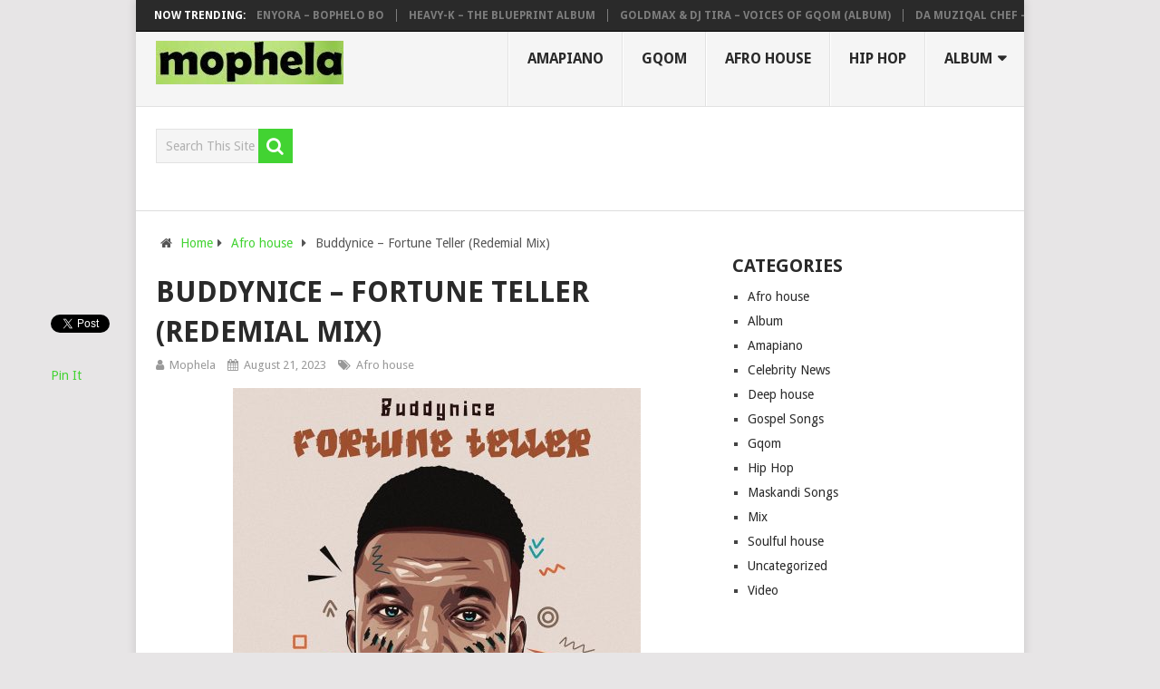

--- FILE ---
content_type: text/html; charset=utf-8
request_url: https://accounts.google.com/o/oauth2/postmessageRelay?parent=https%3A%2F%2Fmophela.com&jsh=m%3B%2F_%2Fscs%2Fabc-static%2F_%2Fjs%2Fk%3Dgapi.lb.en.2kN9-TZiXrM.O%2Fd%3D1%2Frs%3DAHpOoo_B4hu0FeWRuWHfxnZ3V0WubwN7Qw%2Fm%3D__features__
body_size: 158
content:
<!DOCTYPE html><html><head><title></title><meta http-equiv="content-type" content="text/html; charset=utf-8"><meta http-equiv="X-UA-Compatible" content="IE=edge"><meta name="viewport" content="width=device-width, initial-scale=1, minimum-scale=1, maximum-scale=1, user-scalable=0"><script src='https://ssl.gstatic.com/accounts/o/2580342461-postmessagerelay.js' nonce="ffcwGw--Ocimbs4rIFuW2Q"></script></head><body><script type="text/javascript" src="https://apis.google.com/js/rpc:shindig_random.js?onload=init" nonce="ffcwGw--Ocimbs4rIFuW2Q"></script></body></html>